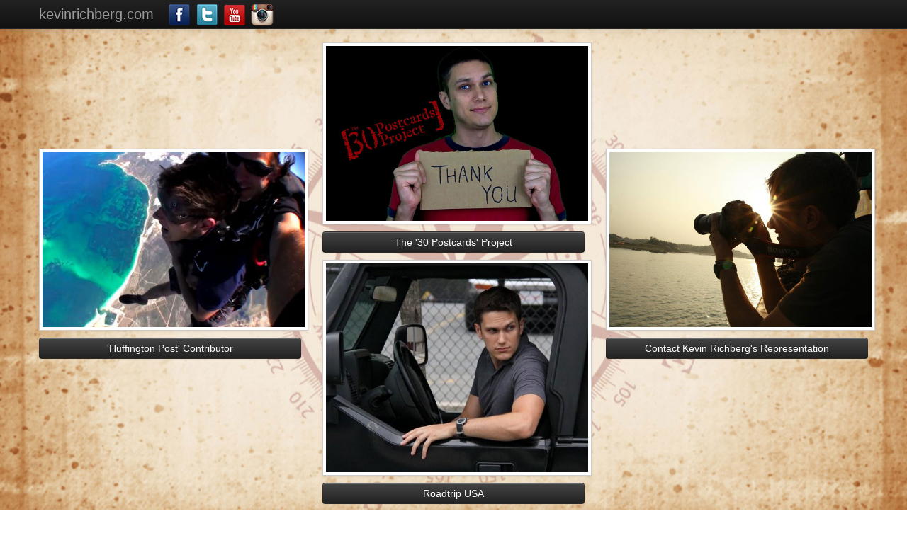

--- FILE ---
content_type: text/html
request_url: https://kevinrichberg.com/
body_size: 1402
content:
<!DOCTYPE html>
<html lang="en">
  <head>
    <meta charset="utf-8">
    <title>Kevin Richberg</title>
    <meta name="viewport" content="width=device-width, initial-scale=1.0">
    <meta name="description" content="Kevin Richberg, 30 Dates, Travel blogger, Huffington Post">
    <meta name="author" content="Lionizeinc@aol.com">

    <!-- Le styles -->
    <link href="css/bootstrap.css" rel="stylesheet">
    <link href="css/custom.css" rel="stylesheet">
    <style>
    
      body {
        padding-top: 60px;
        padding-bottom: 40px;
      }
    
    </style>
    <link href="css/bootstrap-responsive.css" rel="stylesheet">

    <!-- HTML5 shim, for IE6-8 support of HTML5 elements -->
    <!--[if lt IE 9]>
      <script src="/js/html5shiv.js"></script>
    <![endif]-->

    <!-- Fav and touch icons -->
    <link rel="apple-touch-icon-precomposed" sizes="144x144" href="ico/apple-touch-icon-144-precomposed.png">
    <link rel="apple-touch-icon-precomposed" sizes="114x114" href="ico/apple-touch-icon-114-precomposed.png">
      <link rel="apple-touch-icon-precomposed" sizes="72x72" href="ico/apple-touch-icon-72-precomposed.png">
                    <link rel="apple-touch-icon-precomposed" href="ico/apple-touch-icon-57-precomposed.png">
                                   <link rel="shortcut icon" href="ico/favicon.png">
  </head>

  <body>
   <div class="navbar navbar-inverse navbar-fixed-top">
      <div class="navbar-inner">
        <div class="container">
          <button type="button" class="btn btn-navbar" data-toggle="collapse" data-target=".nav-collapse">
            <span class="icon-bar"></span>
            <span class="icon-bar"></span>
            <span class="icon-bar"></span>
          </button>
          <a class="brand" href="#">kevinrichberg.com</a>
          <div class="nav-collapse collapse">
          <a class="" href="https://www.facebook.com/KevinRichbergTravels"><img src="ico/clean-32/facebook.png"/></a> <a class="" href="https://twitter.com/KevinRichberg"><img src="ico/clean-32/twitter.png"/></a> <a class="" href="http://www.youtube.com/user/ThirtyPostcards"><img src="ico/clean-32/youtube.png"/></a> <a class="" href="http://instagram.com/kevinrichberg/"><img src="ico/clean-32/instagram.png"/></a>
          </div>
          </div>
      </div>
    </div>
    		<!-- <div class="kr-cwe"><a href="http://www.bestjobaroundtheworld.com/submissions/view/12096"><img src="img/cwe-285x285.png"/>
		</div> -->

    <div class="container">    
      <!-- row -->
      <div class="row">
        <div class="span4 kr-margin">
         <p><a href="http://www.huffingtonpost.com/kevin-richberg/"><img class="img-polaroid" src="img/kev-skydiving-huffpost.jpg"/></a> </p>
          <p><a href="http://www.huffingtonpost.com/kevin-richberg/" class="btn btn-block btn-inverse">'Huffington Post' Contributor</a></p>
        </div>
        <div class="span4">
           <p><a href="http://www.30postcards.com/"><img class="img-polaroid" src="img/kev-thank-you.jpg"/></a></p>
         <p><a href="http://www.30postcards.com/" class="btn btn-block btn-inverse">The '30 Postcards' Project</a></p>
             <p><a href="http://www.healthination.com/fitness/road-trip-usa-preview/"><img class="img-polaroid" src="img/roadtrip-usa-k-richberg.jpg"/></a></p>
        <p><a href="http://www.healthination.com/fitness/road-trip-usa-preview/" class="btn btn-block btn-inverse">Roadtrip USA</a></p>
       </div>
        <div class="span4 kr-margin">
            <p><a href="mailto:Brian@FranklinMcCafferty.com"><img class="img-polaroid" src="img/kev-shooting.jpg"/></a> </p>
          <p><a href="mailto:Brian@FranklinMcCafferty.com" class="btn btn-block btn-inverse">Contact Kevin Richberg's Representation</a></p>
        
    
        </div>
      </div>
      <hr>
      <footer>
        <p>&copy; 2013-2015 KevinRichberg.com </p>
      </footer>

    </div> <!-- /container -->


    <!-- javascript -->
    <!-- Placed at the end of the document so the pages load faster -->
    <script src="js/jquery.js"></script>
    <script src="js/bootstrap.js"></script>
    <script>
  (function(i,s,o,g,r,a,m){i['GoogleAnalyticsObject']=r;i[r]=i[r]||function(){
  (i[r].q=i[r].q||[]).push(arguments)},i[r].l=1*new Date();a=s.createElement(o),
  m=s.getElementsByTagName(o)[0];a.async=1;a.src=g;m.parentNode.insertBefore(a,m)
  })(window,document,'script','//www.google-analytics.com/analytics.js','ga');

  ga('create', 'UA-42887637-1', 'kevinrichberg.com');
  ga('send', 'pageview');

</script>

  </body>
</html>


--- FILE ---
content_type: text/css
request_url: https://kevinrichberg.com/css/custom.css
body_size: 60
content:
body {
	background: url(../img/texture.jpg) center center fixed no-repeat;
  -moz-background-size: cover;
  background-size: cover;
}

.hero-unit {
	background: opacity 0.2;
}

.navbar-inner a img {padding-top: 4px; padding-right: 3px;}

.kr-margin {
	padding-top: 12.5%;
}

.kr-cwe {
	position:absolute;
	left:920px;
	top:0px;
	z-index: 10000;
}

.kr-cwe img {
	max-width: 100%;
	}

@media (min-width: 979px and max-width: 1024px) {

	.kr-cwe {
	position:absolute;
	left:820px;
	top:0px;
	z-index: 10000;
}

}


@media (max-width: 979px){

	.kr-cwe {
	position:absolute;
	left:650px;
	top:0px;
	width: 200px;
	height: 200px;
}

}


@media (max-width: 767px) {
	.kr-margin {
	padding-top: 0%;
}
	.kr-cwe {
	position:relative;
	left:25%;
	top:0px;
}

}